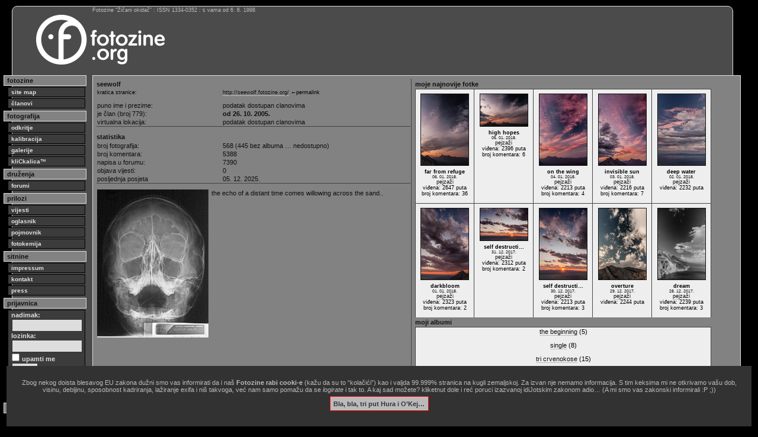

--- FILE ---
content_type: text/html
request_url: http://www.fotozine.org/?omen=seewolf
body_size: 8011
content:
<?xml version="1.0" encoding="UTF-8" ?>

<!DOCTYPE html PUBLIC "-//W3C//DTD XHTML 1.0 Transitional//EN"
        "http://www.w3.org/TR/xhtml1/DTD/xhtml1-transitional.dtd">

<html xmlns="http://www.w3.org/1999/xhtml" xml:lang="hr" lang="hr">

<head>
<meta http-equiv="content-type" content="text/html; charset=utf-8" />
<title>seewolf.fotozine.org</title>
<meta property="fb:app_id" content="2264172864017460">
<meta property="fb:admins" content="10217676811088166">
<meta name="keywords" content="seewolf, damir, altus, fotograf, clan fotozina žičani okidač, fotografija, fotozine">
<meta name="description" lang="en" content="photography = captured with light | fotozine = photo-e-zine">
<meta name="description" lang="hr" content="fotografija = zapisano svjetlom | fotozine = foto-e-zin">
<meta name="author" lang="hr" content="Janko Belaj">
<meta name="generator" content="Zine V3 alpha 9.1">
<meta http-equiv="pragma" content="no-cache">
<meta http-equiv="cache-control" content="no-cache">
<style type="text/css">
@import "css/11.css";
@import "css/blokovi16.css";
@import "css/elementi.css";
@import "css/original.css";
@import "css/novi.css";
@import "css/dodatnii.css";

.uvodno {
	font-size: 1.1em;
	line-height: 1.25em;
	margin-bottom: 2px;
}
.bilo {
	color: #fff;
}

</style>

<!--link rel="apple-touch-icon" sizes="57x57" href="/favicon/apple-icon-57x57.png">
<link rel="apple-touch-icon" sizes="60x60" href="/favicon/apple-icon-60x60.png">
<link rel="apple-touch-icon" sizes="72x72" href="/favicon/apple-icon-72x72.png">
<link rel="apple-touch-icon" sizes="76x76" href="/favicon/apple-icon-76x76.png">
<link rel="apple-touch-icon" sizes="114x114" href="/favicon/apple-icon-114x114.png">
<link rel="apple-touch-icon" sizes="120x120" href="/favicon/apple-icon-120x120.png">
<link rel="apple-touch-icon" sizes="144x144" href="/favicon/apple-icon-144x144.png">
<link rel="apple-touch-icon" sizes="152x152" href="/favicon/apple-icon-152x152.png">
<link rel="apple-touch-icon" sizes="180x180" href="/favicon/apple-icon-180x180.png">
<link rel="mask-icon" href="/favicon/safari-pinned-tab.svg" color="#5bbad5">
<link rel="icon" type="image/png" sizes="192x192"  href="/favicon/android-icon-192x192.png">
<link rel="icon" type="image/png" sizes="32x32" href="/favicon/favicon-32x32.png">
<link rel="icon" type="image/png" sizes="96x96" href="/favicon/favicon-96x96.png">
<link rel="icon" type="image/png" sizes="16x16" href="/favicon/favicon-16x16.png">
<link rel="manifest" href="/favicon/site.webmanifest">
<link rel="manifest" href="/favicon/manifest.json">
<meta name="msapplication-TileColor" content="#da532c">
<meta name="msapplication-TileImage" content="/favicon/ms-icon-144x144.png">
<meta name="msapplication-config" content="/favicon/browserconfig.xml">
<meta name="theme-color" content="#ffffff"-->
<link rel="icon" href="/favicon.svg" type="image/svg+xml">
<link rel="icon" href="/favicon.png" type="image/png">
<link rel="icon" href="/favicon.ico">
<meta name="facebook-domain-verification" content="j9kqjhvuheji6othwuifeufchckkqo" />

<link rel="alternate" type="application/rss+xml" title="RSS - Vijesti s Fotozina" href="feed://feeds.feedburner.com/FotozineZicaniOkidac" />
<link rel="alternate" type="application/atom+xml" title="ATOM - Vijesti s Fotozina" href="http://fotozine.org/fotozine.atom" />
<script src="jquery-1.12.4.min.js"></script>
<script src="jquery.validate.min.js"></script>
<script>
$(document).ready(function() {
	$("#otvor1").toggle(function() {
		$("#dodatak1").show('slow');
	},function(){
		$("#dodatak1").hide('fast');
	});
	
	$("#otvor2").toggle(function() {
		$("#dodatak2").show('slow');
	},function(){
		$("#dodatak2").hide('fast');
	});
});
</script>
<style>
.ilustracija {
border: 0px solid #ddd;
padding: 5px;
margin: 5px 0;
width: auto;
}
.podslikom {
margin-top: 8px;
font-size: 1em;
line-height: 1em;
color: #ddd;
margin-bottom: 2px;
}
</style>
<script>
function sakri(objekt) { 
	var el = document.getElementById(objekt);
	el.style.display = 'none';
	
	var cookieName = 'GlupiZakon';
	var cookieValue = '1768784708';
	var CookieDate = new Date;
	CookieDate.setFullYear(CookieDate.getFullYear( ) +1);
	document.cookie = cookieName +"=" + cookieValue + ";expires=" + CookieDate.toGMTString( ) + ";domain=.fotozine.org;path=/";}
</script></head>

<body>
<div id="okvir">
<div id="statistikanova">
Fotozine &ldquo;Žičani okidač&rdquo; : ISSN 1334-0352 : s vama od 6. 6. 1998
</div>

<!-- glava -->
<div id="glava">

<div id="logo">
<a href="index.php"><img src="logo/fotozine-logo-dug.png" alt="Fotozine Žičani okidač" /></a>
</div>

<div id="banernovi">
<img src="marketing/baneri/Error404SponsorNotFound.gif" width="728" height="90" alt="" />
</div>
<div id="banernovilink">
<a href="index.php?oglasid=207"><img src="marketing/link.gif" width="728" height="90" alt="" /></a>
</div>

<br class="clear" />

</div>
<!-- /glava -->

<div id="stupac">
<div class="stupac_glava">
fotozine
</div>
<div class="stupac_veza">
<a href="?knjiga=sitemap"><b>site map</b></a>
<a href="?knjiga=clanovi">članovi</a>
</div>
<div class="stupac_glava">
fotografija
</div>
<div class="stupac_veza">
<a href="?knjiga=odkritje">odkritje</a>
<a href="?knjiga=kalibracija">kalibracija</a>
<a href="?knjiga=galerije">galerije</a>
<a href="?knjiga=klickalica">kliCkalica&trade;</a>
</div>
<div class="stupac_glava">
druženja
</div>
<div class="stupac_veza">
<a href="?knjiga=forum">forumi</a>
</div>
<div class="stupac_glava">
prilozi
</div>
<div class="stupac_veza">
<a href="?knjiga=vijesti">vijesti</a>
<a href="?knjiga=oglasnik">oglasnik</a>
<a href="?knjiga=pojmovnik">pojmovnik</a>
<a href="?knjiga=fotokemija">fotokemija</a>
</div>
<div class="stupac_glava">
sitnine
</div>
<div class="stupac_veza">
<a href="?knjiga=impressum">impressum</a>
<a href="?knjiga=kontakt">kontakt</a>
<a href="?knjiga=press">press</a>
</div>
<div class="stupac_glava">
prijavnica
</div>
<div id="prijavnica">
<form method="post" action="">
<div>
nadimak:<br />
<input type="text" name="uuname" size="13" /><br />
lozinka:<br />
<input type="password" name="ulozinka" size="13" /><br />
<input type="checkbox" name="uupamti" value="mene" /> upamti me<br />
<input type="submit" name="uulazak" value="ulazak" />
</div>
</form>
</div>
<div class="stupac_veza">
<a href="?akcija=lozinka">Zaboravili ste lozinku?</a>
<a href="?akcija=registracija">Registrirajte se!</a>
</div>
<div class="stupac_glava">
trenutno prisutni:
</div>
<div class="stupac_ekipa">
</div>


<br class="clear" />
</div>

<div id="sadrzaj">
<table class="tablica_podcrtana">
<tr>
<td id="osoba" class="tablica_crta_desno" >
<table class="tablica_podcrtana">
<caption class="podnaslov" style="text-align: left;">seewolf<br /></caption>

<tr>
<td style="width: 40%;"><p style="text-align: left; font-size: 0.8em;">kratica stranice:</p></td>
<td><p style="text-align: left; font-size: 0.8em;"><a href="http://seewolf.fotozine.org/" rel="bookmark">http://seewolf.fotozine.org/</a> &larr;permalink</p>
</tr>

<tr>
<td style="width: 40%;">puno ime i prezime:</td>
<td>podatak dostupan clanovima</td>
</tr>
<tr>
<td>je član (broj 779):</td>
<td><b>od 26. 10. 2005.</b></td>
</tr>
<tr>
<td>virtualna lokacija:
</td>
<td>podatak dostupan clanovima</td></tr>
</table>
<table class="tablica_podcrtana">
<caption class="podnaslov" style="text-align: left;">statistika</caption>
<tr>
<td style="width: 40%;">broj fotografija:</td>
<td>568  (445 bez albuma &hellip; nedostupno)</td>
</tr>
<tr>
<td>broj komentara:</td>
<td>5388</td>
</tr>
<tr>
<td>napisa u forumu:</td>
<td>7390</td>
</tr>
<tr>
<td>objava vijesti:</td>
<td>0</td>
</tr>
<tr>
<td>posljednja posjeta</td>
<td>05. 12. 2025.</td>
</tr>
</table>
<!-- table -->
<table style="margin-right: 5px;"><tr>
<td colspan="2"><img src="ilustracije/clanovi/779_1294952630.jpg" width="188" height="250" alt="seewolf" style="float: left; margin: 0px 5px 5px 0px;"/>the echo of a distant time comes willowing across the sand..</td>
</tr></table>
<!-- /table -->
</td>
<td id="aktivnost">
<table class="pregledboks20" style="width: 500px; margin-left: 5px;">
<caption class="podnaslov">moje najnovije fotke</caption>
<tr>
<td class="grupaslika" style="width: 100px;">
<a href="?knjiga=galerije&amp;poglavlje=779&amp;list=41747&amp;element=713944">
<img src="ilustracije/galerije/779/tmb/19_01_01_f1_far_from_refuge3.jpg" alt="far from refuge" width="80" height="120" style=" margin: 5px 0px;" />
</a>
<div class="grupadetalji">
<p><b>far from refuge</b><br />
<span class="sitno">06. 01. 2018.</span><br /><a href="?knjiga=galerije&amp;pregled=410">pejzaži</a><br />viđena: 2647 puta<br />
broj komentara: 36</p>
</div>
</td>
<td class="grupaslika" style="width: 100px;">
<a href="?knjiga=galerije&amp;poglavlje=779&amp;list=41747&amp;element=713906">
<img src="ilustracije/galerije/779/tmb/15_01_01_f1_high_hopes2.jpg" alt="high hopes" width="80" height="54" style=" margin: 5px 0px;" />
</a>
<div class="grupadetalji">
<p><b>high hopes</b><br />
<span class="sitno">05. 01. 2018.</span><br /><a href="?knjiga=galerije&amp;pregled=410">pejzaži</a><br />viđena: 2396 puta<br />
broj komentara: 6</p>
</div>
</td>
<td class="grupaslika" style="width: 100px;">
<a href="?knjiga=galerije&amp;poglavlje=779&amp;list=41747&amp;element=713861">
<img src="ilustracije/galerije/779/tmb/13_01_01_f1_on_the_wing2.jpg" alt="on the wing" width="80" height="120" style=" margin: 5px 0px;" />
</a>
<div class="grupadetalji">
<p><b>on the wing</b><br />
<span class="sitno">04. 01. 2018.</span><br /><a href="?knjiga=galerije&amp;pregled=410">pejzaži</a><br />viđena: 2213 puta<br />
broj komentara: 4</p>
</div>
</td>
<td class="grupaslika" style="width: 100px;">
<a href="?knjiga=galerije&amp;poglavlje=779&amp;list=41747&amp;element=713823">
<img src="ilustracije/galerije/779/tmb/12_12_01_f1_invisible_sun3.jpg" alt="invisible sun" width="80" height="120" style=" margin: 5px 0px;" />
</a>
<div class="grupadetalji">
<p><b>invisible sun</b><br />
<span class="sitno">03. 01. 2018.</span><br /><a href="?knjiga=galerije&amp;pregled=410">pejzaži</a><br />viđena: 2216 puta<br />
broj komentara: 7</p>
</div>
</td>
<td class="grupaslika" style="width: 100px;">
<a href="?knjiga=galerije&amp;poglavlje=779&amp;list=41747&amp;element=713778">
<img src="ilustracije/galerije/779/tmb/09_01_01_f1_deep_water4.jpg" alt="deep water" width="80" height="120" style=" margin: 5px 0px;" />
</a>
<div class="grupadetalji">
<p><b>deep water</b><br />
<span class="sitno">02. 01. 2018.</span><br /><a href="?knjiga=galerije&amp;pregled=410">pejzaži</a><br />viđena: 2232 puta<br />
</p>
</div>
</td>
</tr>
<tr>
<td class="grupaslika" style="width: 100px;">
<a href="?knjiga=galerije&amp;poglavlje=779&amp;list=41747&amp;element=713758">
<img src="ilustracije/galerije/779/tmb/06_01_02_f1_darkbloom4.jpg" alt="darkbloom" width="80" height="120" style=" margin: 5px 0px;" />
</a>
<div class="grupadetalji">
<p><b>darkbloom</b><br />
<span class="sitno">01. 01. 2018.</span><br /><a href="?knjiga=galerije&amp;pregled=410">pejzaži</a><br />viđena: 2323 puta<br />
broj komentara: 2</p>
</div>
</td>
<td class="grupaslika" style="width: 100px;">
<a href="?knjiga=galerije&amp;poglavlje=779&amp;list=41747&amp;element=713715">
<img src="ilustracije/galerije/779/tmb/02_01_02_f1_self_destruction_part_two2.jpg" alt="self destructi&hellip;" width="80" height="54" style=" margin: 5px 0px;" />
</a>
<div class="grupadetalji">
<p><b>self destructi&hellip;</b><br />
<span class="sitno">31. 12. 2017.</span><br /><a href="?knjiga=galerije&amp;pregled=410">pejzaži</a><br />viđena: 2312 puta<br />
broj komentara: 2</p>
</div>
</td>
<td class="grupaslika" style="width: 100px;">
<a href="?knjiga=galerije&amp;poglavlje=779&amp;list=41747&amp;element=713667">
<img src="ilustracije/galerije/779/tmb/01_01_01_f1_self_destruction_part_one2.jpg" alt="self destructi&hellip;" width="80" height="120" style=" margin: 5px 0px;" />
</a>
<div class="grupadetalji">
<p><b>self destructi&hellip;</b><br />
<span class="sitno">30. 12. 2017.</span><br /><a href="?knjiga=galerije&amp;pregled=410">pejzaži</a><br />viđena: 2213 puta<br />
broj komentara: 3</p>
</div>
</td>
<td class="grupaslika" style="width: 100px;">
<a href="?knjiga=galerije&amp;poglavlje=779&amp;list=43556&amp;element=713628">
<img src="ilustracije/galerije/779/tmb/04_01_00_f1_overture3.jpg" alt="overture" width="80" height="120" style=" margin: 5px 0px;" />
</a>
<div class="grupadetalji">
<p><b>overture</b><br />
<span class="sitno">29. 12. 2017.</span><br /><a href="?knjiga=galerije&amp;pregled=410">pejzaži</a><br />viđena: 2244 puta<br />
</p>
</div>
</td>
<td class="grupaslika" style="width: 100px;">
<a href="?knjiga=galerije&amp;poglavlje=779&amp;list=43556&amp;element=713593">
<img src="ilustracije/galerije/779/tmb/03_02_00_f1_dream4.jpg" alt="dream" width="80" height="120" style=" margin: 5px 0px;" />
</a>
<div class="grupadetalji">
<p><b>dream</b><br />
<span class="sitno">28. 12. 2017.</span><br /><a href="?knjiga=galerije&amp;pregled=410">pejzaži</a><br />viđena: 2239 puta<br />
broj komentara: 3</p>
</div>
</td>
</tr>
</table>
<table class="pregledboks20" style="width: 500px; margin-left: 5px;">
<caption class="podnaslov">moji albumi</caption>
<tr>
<td style="text-align: center;">
<p><a href="?knjiga=galerije&amp;poglavlje=779&amp;list=873">the beginning</a> (5)</p>
<p><a href="?knjiga=galerije&amp;poglavlje=779&amp;list=1535">single</a> (8)</p>
<p><a href="?knjiga=galerije&amp;poglavlje=779&amp;list=1941">tri crvenokose</a> (15)</p>
<p><a href="?knjiga=galerije&amp;poglavlje=779&amp;list=2312">macro</a> (9)</p>
<p><a href="?knjiga=galerije&amp;poglavlje=779&amp;list=3095">vespertine</a> (5)</p>
<p><a href="?knjiga=galerije&amp;poglavlje=779&amp;list=4865">the deapest purple</a> (3)</p>
<p><a href="?knjiga=galerije&amp;poglavlje=779&amp;list=16849">coming back to life</a> (3)</p>
<p><a href="?knjiga=galerije&amp;poglavlje=779&amp;list=17035">come hell or high water</a> (4)</p>
<p><a href="?knjiga=galerije&amp;poglavlje=779&amp;list=20459">a momentary lapse of reason</a> (10)</p>
<p><a href="?knjiga=galerije&amp;poglavlje=779&amp;list=22252">the pipelines</a> (3)</p>
<p><a href="?knjiga=galerije&amp;poglavlje=779&amp;list=22324">cats</a> (3)</p>
<p><a href="?knjiga=galerije&amp;poglavlje=779&amp;list=25277">echoes</a> (2)</p>
<p><a href="?knjiga=galerije&amp;poglavlje=779&amp;list=31046">zen</a> (4)</p>
<p><a href="?knjiga=galerije&amp;poglavlje=779&amp;list=35356">free</a> (2)</p>
<p><a href="?knjiga=galerije&amp;poglavlje=779&amp;list=41363">the grey chapter</a> (6)</p>
<p><a href="?knjiga=galerije&amp;poglavlje=779&amp;list=41533">a moment of stillness</a> (4)</p>
<p><a href="?knjiga=galerije&amp;poglavlje=779&amp;list=41747">violet cries</a> (17)</p>
<p><a href="?knjiga=galerije&amp;poglavlje=779&amp;list=42118">lost landscapes</a> (4)</p>
<p><a href="?knjiga=galerije&amp;poglavlje=779&amp;list=42225">empty spaces</a> (3)</p>
<p><a href="?knjiga=galerije&amp;poglavlje=779&amp;list=43207">forest</a> (3)</p>
<p><a href="?knjiga=galerije&amp;poglavlje=779&amp;list=43218">petrichor</a> (3)</p>
<p><a href="?knjiga=galerije&amp;poglavlje=779&amp;list=43346">post dream</a> (3)</p>
<p><a href="?knjiga=galerije&amp;poglavlje=779&amp;list=43556">mezzanine</a> (4)</p>
</td>
</tr>
</table>
<table class="pregledboks20" style="width: 500px; margin-left: 5px;">
<caption class="podnaslov">moje najgledanije fotke</caption>
<tr>
<td class="grupaslika" style="width: 100px;">
<a href="?knjiga=galerije&amp;poglavlje=779&amp;list=873&amp;element=150753">
<img src="ilustracije/galerije/779/tmb/01_15_v02_f1_canon1.jpg" alt="canon" width="80" height="54" style=" margin: 5px 0px;" />
</a>
<div class="grupadetalji">
<p><b>canon</b><br />
<span class="sitno">18. 04. 2008.</span><br /><a href="?knjiga=galerije&amp;pregled=120">eksperimenti</a><br />viđena: 7587 puta<br />
broj komentara: 27</p>
</div>
</td>
<td class="grupaslika" style="width: 100px;">
<a href="?knjiga=galerije&amp;poglavlje=779&amp;list=1535&amp;element=229341">
<img src="ilustracije/galerije/779/tmb/01_01_v05_f1_screaming1.jpg" alt="screaming" width="80" height="107" style=" margin: 5px 0px;" />
</a>
<div class="grupadetalji">
<p><b>screaming</b><br />
<span class="sitno">03. 02. 2009.</span><br /><a href="?knjiga=galerije&amp;pregled=295">fotografi</a><br />viđena: 7389 puta<br />
broj komentara: 47</p>
</div>
</td>
<td class="grupaslika" style="width: 100px;">
<a href="?knjiga=galerije&amp;poglavlje=779&amp;list=22252&amp;element=290126">
<img src="ilustracije/galerije/779/tmb/03_01_v06_02_f1_run_like_hell1.jpg" alt="run like hell" width="80" height="120" style=" margin: 5px 0px;" />
</a>
<div class="grupadetalji">
<p><b>run like hell</b><br />
<span class="sitno">16. 09. 2009.</span><br /><a href="?knjiga=galerije&amp;pregled=120">eksperimenti</a><br />viđena: 6524 puta<br />
broj komentara: 81</p>
</div>
</td>
<td class="grupaslika" style="width: 100px;">
<a href="?knjiga=galerije&amp;poglavlje=779&amp;list=1941&amp;element=415603">
<img src="ilustracije/galerije/779/tmb/04_01_v09_f1_playing_with_fire1.jpg" alt="playing with f&hellip;" width="80" height="120" style=" margin: 5px 0px;" />
</a>
<div class="grupadetalji">
<p><b>playing with f&hellip;</b><br />
<span class="sitno">13. 01. 2011.</span><br /><a href="?knjiga=galerije&amp;pregled=210">portreti</a><br />viđena: 5741 puta<br />
broj komentara: 38</p>
</div>
</td>
<td class="grupaslika" style="width: 100px;">
<a href="?knjiga=galerije&amp;poglavlje=779&amp;list=1941&amp;element=416531">
<img src="ilustracije/galerije/779/tmb/03_04_v11_f2_unravel1.jpg" alt="unravel" width="80" height="54" style=" margin: 5px 0px;" />
</a>
<div class="grupadetalji">
<p><b>unravel</b><br />
<span class="sitno">17. 01. 2011.</span><br /><a href="?knjiga=galerije&amp;pregled=230">aktovi</a><br />viđena: 5542 puta<br />
broj komentara: 25</p>
</div>
</td>
</tr>
<tr>
<td class="grupaslika" style="width: 100px;">
<a href="?knjiga=galerije&amp;poglavlje=779&amp;list=4865&amp;element=50955">
<img src="ilustracije/galerije/779/tmb/01f_01_05_deep_purple1.jpg" alt="deep purple" width="80" height="120" style=" margin: 5px 0px;" />
</a>
<div class="grupadetalji">
<p><b>deep purple</b><br />
<span class="sitno">19. 01. 2007.</span><br /><a href="?knjiga=galerije&amp;pregled=120">eksperimenti</a><br />viđena: 5249 puta<br />
broj komentara: 19</p>
</div>
</td>
<td class="grupaslika" style="width: 100px;">
<a href="?knjiga=galerije&amp;poglavlje=779&amp;list=1941&amp;element=416808">
<img src="ilustracije/galerije/779/tmb/02_02_v06_f1_forever_lost1.jpg" alt="forever lost" width="80" height="120" style=" margin: 5px 0px;" />
</a>
<div class="grupadetalji">
<p><b>forever lost</b><br />
<span class="sitno">18. 01. 2011.</span><br /><a href="?knjiga=galerije&amp;pregled=210">portreti</a><br />viđena: 5064 puta<br />
broj komentara: 45</p>
</div>
</td>
<td class="grupaslika" style="width: 100px;">
<a href="?knjiga=galerije&amp;poglavlje=779&amp;list=17035&amp;element=142908">
<img src="ilustracije/galerije/779/tmb/01_04_v08_f3_down_to_the_waterline1.jpg" alt="down to the wa&hellip;" width="80" height="54" style=" margin: 5px 0px;" />
</a>
<div class="grupadetalji">
<p><b>down to the wa&hellip;</b><br />
<span class="sitno">24. 03. 2008.</span><br /><a href="?knjiga=galerije&amp;pregled=474">voda</a><br />viđena: 4876 puta<br />
broj komentara: 50</p>
</div>
</td>
<td class="grupaslika" style="width: 100px;">
<a href="?knjiga=galerije&amp;poglavlje=779&amp;list=1941&amp;element=415576">
<img src="ilustracije/galerije/779/tmb/01_08_v14_f1_red_hot1.jpg" alt="red hot" width="80" height="120" style=" margin: 5px 0px;" />
</a>
<div class="grupadetalji">
<p><b>red hot</b><br />
<span class="sitno">13. 01. 2011.</span><br /><a href="?knjiga=galerije&amp;pregled=210">portreti</a><br />viđena: 4835 puta<br />
broj komentara: 38</p>
</div>
</td>
<td class="grupaslika" style="width: 100px;">
<a href="?knjiga=galerije&amp;poglavlje=779&amp;list=1535&amp;element=50562">
<img src="ilustracije/galerije/779/tmb/21f_01_05_02_ciscenje02.jpg" alt="cedevita" width="80" height="43" style=" margin: 5px 0px;" />
</a>
<div class="grupadetalji">
<p><b>cedevita</b><br />
<span class="sitno">16. 01. 2007.</span><br /><a href="?knjiga=galerije&amp;pregled=120">eksperimenti</a><br />viđena: 4413 puta<br />
broj komentara: 9</p>
</div>
</td>
</tr>
</table>
<table class="pregledboks20" style="width: 500px; margin-left: 5px;">
<caption class="podnaslov">moje kliCkalice (i ostvarena pozicija)</caption>
<tr><td><p>(55)</p></td><td><p><a href="?knjiga=klickalica&amp;poglavlje=arhiva&amp;list=55">nebo</a>:</p></td><td><p><i><a href="?knjiga=klickalica&amp;poglavlje=arhiva&amp;list=55&amp;element=1376">storm</a></i></p></td><td><p>(16 od 77)</p></td></tr><tr><td><p>(56)</p></td><td><p><a href="?knjiga=klickalica&amp;poglavlje=arhiva&amp;list=56">slobodna tema</a>:</p></td><td><p><i><a href="?knjiga=klickalica&amp;poglavlje=arhiva&amp;list=56&amp;element=1375">great balls of fire</a></i></p></td><td><p>(22 od 76)</p></td></tr><tr><td><p>(58)</p></td><td><p><a href="?knjiga=klickalica&amp;poglavlje=arhiva&amp;list=58">proljetnice (proljetno cvijeće)</a>:</p></td><td><p><i><a href="?knjiga=klickalica&amp;poglavlje=arhiva&amp;list=58&amp;element=1382">cvjetich</a></i></p></td><td><p>(13 od 72)</p></td></tr><tr><td><p>(60)</p></td><td><p><a href="?knjiga=klickalica&amp;poglavlje=arhiva&amp;list=60">prozor(i)</a>:</p></td><td><p><i><a href="?knjiga=klickalica&amp;poglavlje=arhiva&amp;list=60&amp;element=1797">window to the world</a></i></p></td><td><p>(18 od 46)</p></td></tr><tr><td><p>(61)</p></td><td><p><a href="?knjiga=klickalica&amp;poglavlje=arhiva&amp;list=61">bijelo</a>:</p></td><td><p><i><a href="?knjiga=klickalica&amp;poglavlje=arhiva&amp;list=61&amp;element=1876">kapljice</a></i></p></td><td><p>(18 od 43)</p></td></tr><tr><td><p>(65)</p></td><td><p><a href="?knjiga=klickalica&amp;poglavlje=arhiva&amp;list=65">s mog prozora</a>:</p></td><td><p><i><a href="?knjiga=klickalica&amp;poglavlje=arhiva&amp;list=65&amp;element=1937">rain drop</a></i></p></td><td><p>(13 od 47)</p></td></tr><tr><td><p>(66)</p></td><td><p><a href="?knjiga=klickalica&amp;poglavlje=arhiva&amp;list=66">slobodna tema (!)</a>:</p></td><td><p><i><a href="?knjiga=klickalica&amp;poglavlje=arhiva&amp;list=66&amp;element=2019">light my fire</a></i></p></td><td><p>(4 od 60)</p></td></tr><tr><td><p>(68)</p></td><td><p><a href="?knjiga=klickalica&amp;poglavlje=arhiva&amp;list=68">žega</a>:</p></td><td><p><i><a href="?knjiga=klickalica&amp;poglavlje=arhiva&amp;list=68&amp;element=1971">touch of life</a></i></p></td><td><p>(3 od 18)</p></td></tr><tr><td><p>(71)</p></td><td><p><a href="?knjiga=klickalica&amp;poglavlje=arhiva&amp;list=71">zeleno</a>:</p></td><td><p><i><a href="?knjiga=klickalica&amp;poglavlje=arhiva&amp;list=71&amp;element=2252">wrap up</a></i></p></td><td><p>(3 od 65)</p></td></tr><tr><td><p>(72)</p></td><td><p><a href="?knjiga=klickalica&amp;poglavlje=arhiva&amp;list=72">izlaz(ak)</a>:</p></td><td><p><i><a href="?knjiga=klickalica&amp;poglavlje=arhiva&amp;list=72&amp;element=2255">from left to right</a></i></p></td><td><p>(18 od 36)</p></td></tr><tr><td><p>(73)</p></td><td><p><a href="?knjiga=klickalica&amp;poglavlje=arhiva&amp;list=73">slike s mora</a>:</p></td><td><p><i><a href="?knjiga=klickalica&amp;poglavlje=arhiva&amp;list=73&amp;element=2295">big bada bum</a></i></p></td><td><p>(60 od 67)</p></td></tr><tr><td><p>(74)</p></td><td><p><a href="?knjiga=klickalica&amp;poglavlje=arhiva&amp;list=74">antiarhitektura</a>:</p></td><td><p><i><a href="?knjiga=klickalica&amp;poglavlje=arhiva&amp;list=74&amp;element=2296">in the pacific</a></i></p></td><td><p>(15 od 42)</p></td></tr><tr><td><p>(77)</p></td><td><p><a href="?knjiga=klickalica&amp;poglavlje=arhiva&amp;list=77">plavo</a>:</p></td><td><p><i><a href="?knjiga=klickalica&amp;poglavlje=arhiva&amp;list=77&amp;element=2555">different angle</a></i></p></td><td><p>(3 od 71)</p></td></tr><tr><td><p>(78)</p></td><td><p><a href="?knjiga=klickalica&amp;poglavlje=arhiva&amp;list=78">apstrakcija</a>:</p></td><td><p><i><a href="?knjiga=klickalica&amp;poglavlje=arhiva&amp;list=78&amp;element=2647">disaster</a></i></p></td><td><p>(3 od 53)</p></td></tr><tr><td><p>(79)</p></td><td><p><a href="?knjiga=klickalica&amp;poglavlje=arhiva&amp;list=79">magla</a>:</p></td><td><p><i><a href="?knjiga=klickalica&amp;poglavlje=arhiva&amp;list=79&amp;element=2706">from the water to the fog</a></i></p></td><td><p>(38 od 57)</p></td></tr><tr><td><p>(80)</p></td><td><p><a href="?knjiga=klickalica&amp;poglavlje=arhiva&amp;list=80">napitak</a>:</p></td><td><p><i><a href="?knjiga=klickalica&amp;poglavlje=arhiva&amp;list=80&amp;element=2724">sl.br. 2724</a></i></p></td><td><p>(5 od 26)</p></td></tr><tr><td><p>(82)</p></td><td><p><a href="?knjiga=klickalica&amp;poglavlje=arhiva&amp;list=82">slobodna proba</a>:</p></td><td><p><i><a href="?knjiga=klickalica&amp;poglavlje=arhiva&amp;list=82&amp;element=2825">eclipse</a></i></p></td><td><p>(43 od 68)</p></td></tr><tr><td><p>(83)</p></td><td><p><a href="?knjiga=klickalica&amp;poglavlje=arhiva&amp;list=83">snaga žene</a>:</p></td><td><p><i><a href="?knjiga=klickalica&amp;poglavlje=arhiva&amp;list=83&amp;element=2878">lie to me</a></i></p></td><td><p>(33 od 62)</p></td></tr><tr><td><p>(88)</p></td><td><p><a href="?knjiga=klickalica&amp;poglavlje=arhiva&amp;list=88">osmijeh</a>:</p></td><td><p><i><a href="?knjiga=klickalica&amp;poglavlje=arhiva&amp;list=88&amp;element=3096">smile</a></i></p></td><td><p>(35 od 38)</p></td></tr><tr><td><p>(93)</p></td><td><p><a href="?knjiga=klickalica&amp;poglavlje=arhiva&amp;list=93">mokro</a>:</p></td><td><p><i><a href="?knjiga=klickalica&amp;poglavlje=arhiva&amp;list=93&amp;element=3323">sl.br. 3323</a></i></p></td><td><p>(5 od 48)</p></td></tr><tr><td><p>(94)</p></td><td><p><a href="?knjiga=klickalica&amp;poglavlje=arhiva&amp;list=94">oko</a>:</p></td><td><p><i><a href="?knjiga=klickalica&amp;poglavlje=arhiva&amp;list=94&amp;element=3308">i hate you love</a></i></p></td><td><p>(19 od 45)</p></td></tr><tr><td><p>(97)</p></td><td><p><a href="?knjiga=klickalica&amp;poglavlje=arhiva&amp;list=97">monokromatski svijet</a>:</p></td><td><p><i><a href="?knjiga=klickalica&amp;poglavlje=arhiva&amp;list=97&amp;element=3457">deep see</a></i></p></td><td><p>(16 od 47)</p></td></tr><tr><td><p>(98)</p></td><td><p><a href="?knjiga=klickalica&amp;poglavlje=arhiva&amp;list=98">slobodna runda</a>:</p></td><td><p><i><a href="?knjiga=klickalica&amp;poglavlje=arhiva&amp;list=98&amp;element=3625">deep purple</a></i></p></td><td><p>(21 od 55)</p></td></tr><tr><td><p>(99)</p></td><td><p><a href="?knjiga=klickalica&amp;poglavlje=arhiva&amp;list=99">ekologija</a>:</p></td><td><p><i><a href="?knjiga=klickalica&amp;poglavlje=arhiva&amp;list=99&amp;element=3674">smoke</a></i></p></td><td><p>(14 od 42)</p></td></tr><tr><td><p>(101)</p></td><td><p><a href="?knjiga=klickalica&amp;poglavlje=arhiva&amp;list=101">atmosfera (trenutka)</a>:</p></td><td><p><i><a href="?knjiga=klickalica&amp;poglavlje=arhiva&amp;list=101&amp;element=3836">drims</a></i></p></td><td><p>(19 od 58)</p></td></tr><tr><td><p>(102)</p></td><td><p><a href="?knjiga=klickalica&amp;poglavlje=arhiva&amp;list=102">ples</a>:</p></td><td><p><i><a href="?knjiga=klickalica&amp;poglavlje=arhiva&amp;list=102&amp;element=3837">in the ring of fire</a></i></p></td><td><p>(22 od 41)</p></td></tr><tr><td><p>(109)</p></td><td><p><a href="?knjiga=klickalica&amp;poglavlje=arhiva&amp;list=109">slobodna</a>:</p></td><td><p><i><a href="?knjiga=klickalica&amp;poglavlje=arhiva&amp;list=109&amp;element=4210">levis quality</a></i></p></td><td><p>(18 od 47)</p></td></tr><tr><td><p>(111)</p></td><td><p><a href="?knjiga=klickalica&amp;poglavlje=arhiva&amp;list=111">voda</a>:</p></td><td><p><i><a href="?knjiga=klickalica&amp;poglavlje=arhiva&amp;list=111&amp;element=4357">vaterfal</a></i></p></td><td><p>(28 od 63)</p></td></tr><tr><td><p>(119)</p></td><td><p><a href="?knjiga=klickalica&amp;poglavlje=arhiva&amp;list=119">veliki i mali</a>:</p></td><td><p><i><a href="?knjiga=klickalica&amp;poglavlje=arhiva&amp;list=119&amp;element=4832">us and them</a></i></p></td><td><p>(34 od 61)</p></td></tr><tr><td><p>(120)</p></td><td><p><a href="?knjiga=klickalica&amp;poglavlje=arhiva&amp;list=120">slobodna tema</a>:</p></td><td><p><i><a href="?knjiga=klickalica&amp;poglavlje=arhiva&amp;list=120&amp;element=4919">asshole</a></i></p></td><td><p>(55 od 80)</p></td></tr><tr><td><p>(122)</p></td><td><p><a href="?knjiga=klickalica&amp;poglavlje=arhiva&amp;list=122">Vatra. PLamen. Oganj.</a>:</p></td><td><p><i><a href="?knjiga=klickalica&amp;poglavlje=arhiva&amp;list=122&amp;element=5078">light my fire vol.3</a></i></p></td><td><p>(10 od 42)</p></td></tr><tr><td><p>(130)</p></td><td><p><a href="?knjiga=klickalica&amp;poglavlje=arhiva&amp;list=130">slobodna tema</a>:</p></td><td><p><i><a href="?knjiga=klickalica&amp;poglavlje=arhiva&amp;list=130&amp;element=5532">keep the 80s alive</a></i></p></td><td><p>(32 od 85)</p></td></tr><tr><td><p>(133)</p></td><td><p><a href="?knjiga=klickalica&amp;poglavlje=arhiva&amp;list=133">jabuka</a>:</p></td><td><p><i><a href="?knjiga=klickalica&amp;poglavlje=arhiva&amp;list=133&amp;element=5766">tempting</a></i></p></td><td><p>(10 od 54)</p></td></tr><tr><td><p>(138)</p></td><td><p><a href="?knjiga=klickalica&amp;poglavlje=arhiva&amp;list=138">slobodna tema</a>:</p></td><td><p><i><a href="?knjiga=klickalica&amp;poglavlje=arhiva&amp;list=138&amp;element=5996">vulcano</a></i></p></td><td><p>(3 od 52)</p></td></tr><tr><td><p>(141)</p></td><td><p><a href="?knjiga=klickalica&amp;poglavlje=arhiva&amp;list=141">spirala (i spirale)</a>:</p></td><td><p><i><a href="?knjiga=klickalica&amp;poglavlje=arhiva&amp;list=141&amp;element=6199">dna</a></i></p></td><td><p>(20 od 53)</p></td></tr><tr><td><p>(149)</p></td><td><p><a href="?knjiga=klickalica&amp;poglavlje=arhiva&amp;list=149">slobodna tema</a>:</p></td><td><p><i><a href="?knjiga=klickalica&amp;poglavlje=arhiva&amp;list=149&amp;element=6603">shine on you crazy diamond</a></i></p></td><td><p>(62 od 74)</p></td></tr><tr><td><p>(151)</p></td><td><p><a href="?knjiga=klickalica&amp;poglavlje=arhiva&amp;list=151">dlan</a>:</p></td><td><p><i><a href="?knjiga=klickalica&amp;poglavlje=arhiva&amp;list=151&amp;element=6702">touch</a></i></p></td><td><p>(14 od 36)</p></td></tr><tr><td><p>(160)</p></td><td><p><a href="?knjiga=klickalica&amp;poglavlje=arhiva&amp;list=160">zagrljaj</a>:</p></td><td><p><i><a href="?knjiga=klickalica&amp;poglavlje=arhiva&amp;list=160&amp;element=7191">lovers in the night</a></i></p></td><td><p>(53 od 54)</p></td></tr><tr><td><p>(167)</p></td><td><p><a href="?knjiga=klickalica&amp;poglavlje=arhiva&amp;list=167">high-key</a>:</p></td><td><p><i><a href="?knjiga=klickalica&amp;poglavlje=arhiva&amp;list=167&amp;element=7560">born yesterday</a></i></p></td><td><p>(45 od 53)</p></td></tr><tr><td><p>(177)</p></td><td><p><a href="?knjiga=klickalica&amp;poglavlje=arhiva&amp;list=177">kvar</a>:</p></td><td><p><i><a href="?knjiga=klickalica&amp;poglavlje=arhiva&amp;list=177&amp;element=8180">hrvatske zeljeznice</a></i></p></td><td><p>(13 od 24)</p></td></tr><tr><td><p>(182)</p></td><td><p><a href="?knjiga=klickalica&amp;poglavlje=arhiva&amp;list=182">tema bez naslova</a>:</p></td><td><p><i><a href="?knjiga=klickalica&amp;poglavlje=arhiva&amp;list=182&amp;element=8332">the killer look</a></i></p></td><td><p>(21 od 60)</p></td></tr><tr><td><p>(184)</p></td><td><p><a href="?knjiga=klickalica&amp;poglavlje=arhiva&amp;list=184">jesenske magle</a>:</p></td><td><p><i><a href="?knjiga=klickalica&amp;poglavlje=arhiva&amp;list=184&amp;element=8418">walk on</a></i></p></td><td><p>(11 od 64)</p></td></tr><tr><td><p>(188)</p></td><td><p><a href="?knjiga=klickalica&amp;poglavlje=arhiva&amp;list=188">lice</a>:</p></td><td><p><i><a href="?knjiga=klickalica&amp;poglavlje=arhiva&amp;list=188&amp;element=8668">perfect stranger</a></i></p></td><td><p>(29 od 79)</p></td></tr><tr><td><p>(197)</p></td><td><p><a href="?knjiga=klickalica&amp;poglavlje=arhiva&amp;list=197">čisto slobodna tema</a>:</p></td><td><p><i><a href="?knjiga=klickalica&amp;poglavlje=arhiva&amp;list=197&amp;element=9288">child in time</a></i></p></td><td><p>(13 od 42)</p></td></tr><tr><td><p>(205)</p></td><td><p><a href="?knjiga=klickalica&amp;poglavlje=arhiva&amp;list=205">Voda</a>:</p></td><td><p><i><a href="?knjiga=klickalica&amp;poglavlje=arhiva&amp;list=205&amp;element=9630">down to the waterline</a></i></p></td><td><p>(12 od 80)</p></td></tr><tr><td><p>(206)</p></td><td><p><a href="?knjiga=klickalica&amp;poglavlje=arhiva&amp;list=206">koncertna fotografija</a>:</p></td><td><p><i><a href="?knjiga=klickalica&amp;poglavlje=arhiva&amp;list=206&amp;element=9727">stormbringer</a></i></p></td><td><p>(38 od 66)</p></td></tr><tr><td><p>(210)</p></td><td><p><a href="?knjiga=klickalica&amp;poglavlje=arhiva&amp;list=210">kolaž</a>:</p></td><td><p><i><a href="?knjiga=klickalica&amp;poglavlje=arhiva&amp;list=210&amp;element=9907">touch of death</a></i></p></td><td><p>(3 od 49)</p></td></tr><tr><td><p>(242)</p></td><td><p><a href="?knjiga=klickalica&amp;poglavlje=arhiva&amp;list=242">točka, točka, točkica…</a>:</p></td><td><p><i><a href="?knjiga=klickalica&amp;poglavlje=arhiva&amp;list=242&amp;element=11914">the deepest purple</a></i></p></td><td><p>(10 od 43)</p></td></tr><tr><td><p>(243)</p></td><td><p><a href="?knjiga=klickalica&amp;poglavlje=arhiva&amp;list=243">crta. crte, pravci ———</a>:</p></td><td><p><i><a href="?knjiga=klickalica&amp;poglavlje=arhiva&amp;list=243&amp;element=11969">welcome in to the matrix</a></i></p></td><td><p>(13 od 68)</p></td></tr><tr><td><p>(249)</p></td><td><p><a href="?knjiga=klickalica&amp;poglavlje=arhiva&amp;list=249">slobodna (CB) tema</a>:</p></td><td><p><i><a href="?knjiga=klickalica&amp;poglavlje=arhiva&amp;list=249&amp;element=12487">simplicity of anatomy</a></i></p></td><td><p>(17 od 63)</p></td></tr><tr><td><p>(383)</p></td><td><p><a href="?knjiga=klickalica&amp;poglavlje=arhiva&amp;list=383">zima</a>:</p></td><td><p><i><a href="?knjiga=klickalica&amp;poglavlje=arhiva&amp;list=383&amp;element=159680">nothing</a></i></p></td><td><p>(37 od 62)</p></td></tr></table>
</td>
</tr>
</table>
<div class="clear"></div>
</div>

<!--txtad-->
<div id="tla">
<script type="text/javascript" async src="//pagead2.googlesyndication.com/pagead/js/adsbygoogle.js"></script>
<!-- fotozine_dole -->
<ins class="adsbygoogle"
     style="display:block"
     data-ad-client="ca-pub-4365178647651420"
     data-ad-slot="2401263254"
     data-ad-format="auto"></ins>
<script type="text/javascript">
(adsbygoogle = window.adsbygoogle || []).push({});
</script>
</div>
<!--txtad-->

<div id="dole">
<div id="copy">
site copyright © 1998.-2026. Janko Belaj / Fotozine "Žičani okidač"   [site powered by <a href="?knjiga=inacica">Zine V3 alpha 9.1</a>]   .:<a href="#" onclick="ugovor=window.open('ugovor.php','_blank','toolbar=no, location=no, directories=no, status=yes, menubar=no, scrollbars=yes, resizable=yes, width=900, height=900, left=10, top=10'); return false;">korisnički ugovor / terms of use</a>:. &hellip;&amp;&nbsp;<a href="?knjiga=zakonik">obavezno&nbsp;štivo</a>!
</div>
<div id="w3c">


<a href="http://www.barebones.com/products/bbedit/"><img style="border: 0; width: 88px; height: 31px;" src="grafika/bbedit.gif" alt="built with bbedit" /></a>
<a href="http://validator.w3.org/check?uri=referer"><img style="border: 0; width: 88px; height: 31px;" src="grafika/vxhtml.gif" alt="Valid XHTML 1.0 Strict" /></a>
<a href="http://jigsaw.w3.org/css-validator/check/referer"><img style="border: 0; width: 88px; height: 31px;" src="grafika/vcss.gif" alt="Valid CSS!" /></a>
</div>
</div>

</div>

<script type="text/javascript">
var gaJsHost = (("https:" == document.location.protocol) ? "https://ssl." : "http://www.");
document.write(unescape("%3Cscript src='" + gaJsHost + "google-analytics.com/ga.js' type='text/javascript'%3E%3C/script%3E"));
</script>
<script type="text/javascript">
var pageTracker = _gat._getTracker("UA-838114-1");
pageTracker._trackPageview();
</script>
<script>
$('a').each(function() {
   var a = new RegExp('/' + window.location.host + '/');
   if (!a.test(this.href)) {
      $(this).attr("target","_blank");
   }
});
</script>


<div id="kukijima" style="background-color: #323232; position: fixed; bottom: 0; left: 1em; right: 1em; padding: 2em; font-size: 1em; text-align: center; z-index: 1001;"><p style="color: #bbb;">Zbog nekog doista blesavog EU zakona dužni smo vas informirati da i naš <b>Fotozine rabi cooki-e</b> (kažu da su to &ldquo;kolačići&rdquo;) kao i valjda 99.999% stranica na kugli zemaljskoj. Za izvan nje nemamo informacija. S tim keksima mi ne otkrivamo vašu dob, visinu, debljinu, sposobnost kadriranja, lažiranje exifa i niš takvoga, već nam samo pomažu da se <i>logirate</i> i tak to. A kaj sad možete? kliketnut dole i reć poruci izazvanoj idiJotskim zakonom adio&hellip; (A mi smo vas zakonski informirali :P ;))</p><p><a href='#' onClick="sakri('kukijima')" style="background-color: #bbb; border:1px solid #f00; color:#333; margin: 1em; padding: 0.5em; font-weight: bold;" onmouseover='this.style.backgroundColor="#fff"' onmouseout='this.style.backgroundColor="#bbb"'>Bla, bla, tri put Hura i O&rsquo;Kej…</a></p></div></body>

</html>


--- FILE ---
content_type: text/html; charset=utf-8
request_url: https://www.google.com/recaptcha/api2/aframe
body_size: 268
content:
<!DOCTYPE HTML><html><head><meta http-equiv="content-type" content="text/html; charset=UTF-8"></head><body><script nonce="jBAURfjCGoG9dCbw4IyA7w">/** Anti-fraud and anti-abuse applications only. See google.com/recaptcha */ try{var clients={'sodar':'https://pagead2.googlesyndication.com/pagead/sodar?'};window.addEventListener("message",function(a){try{if(a.source===window.parent){var b=JSON.parse(a.data);var c=clients[b['id']];if(c){var d=document.createElement('img');d.src=c+b['params']+'&rc='+(localStorage.getItem("rc::a")?sessionStorage.getItem("rc::b"):"");window.document.body.appendChild(d);sessionStorage.setItem("rc::e",parseInt(sessionStorage.getItem("rc::e")||0)+1);localStorage.setItem("rc::h",'1768784711031');}}}catch(b){}});window.parent.postMessage("_grecaptcha_ready", "*");}catch(b){}</script></body></html>

--- FILE ---
content_type: text/css
request_url: http://www.fotozine.org/css/11.css
body_size: 44
content:
body,table,td,div
{
	font-size: 11px;
}
